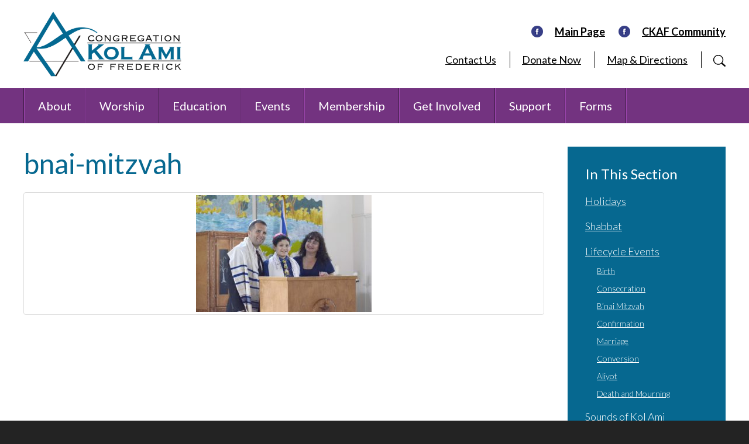

--- FILE ---
content_type: text/html; charset=UTF-8
request_url: https://www.kolamifrederick.org/worship/lifecycle-events/bnai-mitzvah/bnai-mitzvah-2/
body_size: 14328
content:
<!DOCTYPE html>
<!--[if IEMobile 7 ]> <html dir="ltr" lang="en" prefix="og: https://ogp.me/ns#"class="no-js iem7"> <![endif]-->
<!--[if lt IE 7 ]> <html dir="ltr" lang="en" prefix="og: https://ogp.me/ns#" class="no-js ie6"> <![endif]-->
<!--[if IE 7 ]>    <html dir="ltr" lang="en" prefix="og: https://ogp.me/ns#" class="no-js ie7"> <![endif]-->
<!--[if IE 8 ]>    <html dir="ltr" lang="en" prefix="og: https://ogp.me/ns#" class="no-js ie8"> <![endif]-->
<!--[if (gte IE 9)|(gt IEMobile 7)|!(IEMobile)|!(IE)]><!--><html dir="ltr" lang="en" prefix="og: https://ogp.me/ns#" class="no-js"><!--<![endif]-->

<head>

    <meta charset="utf-8">
    <title>bnai-mitzvah | Congregation Kol AmiCongregation Kol Ami</title>
    <meta name="viewport" content="width=device-width, initial-scale=1.0">
    <meta name="description" content="">
    <meta name="author" content="">

	<!-- Open graph tags -->
        <meta property="og:title" content="bnai-mitzvah" />
	<meta property="og:description" content="" />
    <meta property="og:url" content="https://www.kolamifrederick.org/worship/lifecycle-events/bnai-mitzvah/bnai-mitzvah-2/" />
    <meta property="og:image:url" content="" />
    <meta property="og:image:type" content="image/jpeg" />
	<meta property="og:image:width" content="1500" />
	<meta property="og:image:height" content="788" />
    
	<!-- CSS -->
    <link type="text/css" href="https://www.kolamifrederick.org/wp-content/themes/kolamifrederick/css/bootstrap.min.css" rel="stylesheet">
    <link type="text/css" href="https://www.kolamifrederick.org/wp-content/themes/kolamifrederick/style.css" rel="stylesheet" media="screen">
    <link type="text/css" href="https://www.kolamifrederick.org/wp-content/themes/kolamifrederick/navigation.css" rel="stylesheet" media="screen">

    <!-- HTML5 shim, for IE6-8 support of HTML5 elements -->
    <!--[if lt IE 9]><script src="http://html5shim.googlecode.com/svn/trunk/html5.js"></script><![endif]-->

    <!-- Favicon and touch icons -->
    <link rel="apple-touch-icon-precomposed" sizes="144x144" href="https://www.kolamifrederick.org/wp-content/themes/kolamifrederick/icons/apple-touch-icon-144-precomposed.png">
    <link rel="apple-touch-icon-precomposed" sizes="114x114" href="https://www.kolamifrederick.org/wp-content/themes/kolamifrederick/icons/apple-touch-icon-114-precomposed.png">
	<link rel="apple-touch-icon-precomposed" sizes="72x72" href="https://www.kolamifrederick.org/wp-content/themes/kolamifrederick/icons/apple-touch-icon-72-precomposed.png">
	<link rel="apple-touch-icon-precomposed" href="https://www.kolamifrederick.org/wp-content/themes/kolamifrederick/icons/apple-touch-icon-57-precomposed.png">
	<link rel="shortcut icon" href="https://www.kolamifrederick.org/wp-content/themes/kolamifrederick/icons/favicon.png">
    
    <!-- Google Fonts -->
    <link href="https://fonts.googleapis.com/css?family=Lato:300,300i,400,400i,700,700i,900,900i|Merriweather:300,300i,400,400i,700,700i,900,900i" rel="stylesheet">
    
	<!-- Global site tag (gtag.js) - Google Analytics -->
	<script async src="https://www.googletagmanager.com/gtag/js?id=UA-144917141-1"></script>
	<script>
	  window.dataLayer = window.dataLayer || [];
	  function gtag(){dataLayer.push(arguments);}
	  gtag('js', new Date());

	  gtag('config', 'UA-144917141-1');
	</script>
    
    <!-- Feeds -->
    <link rel="pingback" href="https://www.kolamifrederick.org/xmlrpc.php" />
    <link rel="alternate" type="application/rss+xml" title="Congregation Kol Ami" href="https://www.kolamifrederick.org/feed/" />
    <link rel="alternate" type="application/atom+xml" title="Congregation Kol Ami" href="https://www.kolamifrederick.org/feed/atom/" />

	<!-- Wordpress head functions -->    
        
		<!-- All in One SEO 4.9.3 - aioseo.com -->
	<meta name="robots" content="max-image-preview:large" />
	<link rel="canonical" href="https://www.kolamifrederick.org/worship/lifecycle-events/bnai-mitzvah/bnai-mitzvah-2/" />
	<meta name="generator" content="All in One SEO (AIOSEO) 4.9.3" />
		<meta property="og:locale" content="en_US" />
		<meta property="og:site_name" content="Congregation Kol Ami | Jewish Reform Congregation in Frederick, MD" />
		<meta property="og:type" content="article" />
		<meta property="og:title" content="bnai-mitzvah | Congregation Kol Ami" />
		<meta property="og:url" content="https://www.kolamifrederick.org/worship/lifecycle-events/bnai-mitzvah/bnai-mitzvah-2/" />
		<meta property="article:published_time" content="2019-07-17T11:58:21+00:00" />
		<meta property="article:modified_time" content="2019-07-17T12:31:58+00:00" />
		<meta name="twitter:card" content="summary" />
		<meta name="twitter:title" content="bnai-mitzvah | Congregation Kol Ami" />
		<script type="application/ld+json" class="aioseo-schema">
			{"@context":"https:\/\/schema.org","@graph":[{"@type":"BreadcrumbList","@id":"https:\/\/www.kolamifrederick.org\/worship\/lifecycle-events\/bnai-mitzvah\/bnai-mitzvah-2\/#breadcrumblist","itemListElement":[{"@type":"ListItem","@id":"https:\/\/www.kolamifrederick.org#listItem","position":1,"name":"Home","item":"https:\/\/www.kolamifrederick.org","nextItem":{"@type":"ListItem","@id":"https:\/\/www.kolamifrederick.org\/worship\/lifecycle-events\/bnai-mitzvah\/bnai-mitzvah-2\/#listItem","name":"bnai-mitzvah"}},{"@type":"ListItem","@id":"https:\/\/www.kolamifrederick.org\/worship\/lifecycle-events\/bnai-mitzvah\/bnai-mitzvah-2\/#listItem","position":2,"name":"bnai-mitzvah","previousItem":{"@type":"ListItem","@id":"https:\/\/www.kolamifrederick.org#listItem","name":"Home"}}]},{"@type":"ItemPage","@id":"https:\/\/www.kolamifrederick.org\/worship\/lifecycle-events\/bnai-mitzvah\/bnai-mitzvah-2\/#itempage","url":"https:\/\/www.kolamifrederick.org\/worship\/lifecycle-events\/bnai-mitzvah\/bnai-mitzvah-2\/","name":"bnai-mitzvah | Congregation Kol Ami","inLanguage":"en","isPartOf":{"@id":"https:\/\/www.kolamifrederick.org\/#website"},"breadcrumb":{"@id":"https:\/\/www.kolamifrederick.org\/worship\/lifecycle-events\/bnai-mitzvah\/bnai-mitzvah-2\/#breadcrumblist"},"author":{"@id":"https:\/\/www.kolamifrederick.org\/author\/admin\/#author"},"creator":{"@id":"https:\/\/www.kolamifrederick.org\/author\/admin\/#author"},"datePublished":"2019-07-17T11:58:21+00:00","dateModified":"2019-07-17T12:31:58+00:00"},{"@type":"Organization","@id":"https:\/\/www.kolamifrederick.org\/#organization","name":"Congregation Kol Ami","description":"Jewish Reform Congregation in Frederick, MD","url":"https:\/\/www.kolamifrederick.org\/"},{"@type":"Person","@id":"https:\/\/www.kolamifrederick.org\/author\/admin\/#author","url":"https:\/\/www.kolamifrederick.org\/author\/admin\/","name":"Hirsch Fishman","image":{"@type":"ImageObject","@id":"https:\/\/www.kolamifrederick.org\/worship\/lifecycle-events\/bnai-mitzvah\/bnai-mitzvah-2\/#authorImage","url":"https:\/\/secure.gravatar.com\/avatar\/951e73af9a0db7a607fd17ca4bd632b17385bfad894149d377fb036f7cd26d69?s=96&d=mm&r=g","width":96,"height":96,"caption":"Hirsch Fishman"}},{"@type":"WebSite","@id":"https:\/\/www.kolamifrederick.org\/#website","url":"https:\/\/www.kolamifrederick.org\/","name":"Congregation Kol Ami","description":"Jewish Reform Congregation in Frederick, MD","inLanguage":"en","publisher":{"@id":"https:\/\/www.kolamifrederick.org\/#organization"}}]}
		</script>
		<!-- All in One SEO -->

<link rel="alternate" title="oEmbed (JSON)" type="application/json+oembed" href="https://www.kolamifrederick.org/wp-json/oembed/1.0/embed?url=https%3A%2F%2Fwww.kolamifrederick.org%2Fworship%2Flifecycle-events%2Fbnai-mitzvah%2Fbnai-mitzvah-2%2F" />
<link rel="alternate" title="oEmbed (XML)" type="text/xml+oembed" href="https://www.kolamifrederick.org/wp-json/oembed/1.0/embed?url=https%3A%2F%2Fwww.kolamifrederick.org%2Fworship%2Flifecycle-events%2Fbnai-mitzvah%2Fbnai-mitzvah-2%2F&#038;format=xml" />
<style id='wp-img-auto-sizes-contain-inline-css' type='text/css'>
img:is([sizes=auto i],[sizes^="auto," i]){contain-intrinsic-size:3000px 1500px}
/*# sourceURL=wp-img-auto-sizes-contain-inline-css */
</style>
<style id='wp-emoji-styles-inline-css' type='text/css'>

	img.wp-smiley, img.emoji {
		display: inline !important;
		border: none !important;
		box-shadow: none !important;
		height: 1em !important;
		width: 1em !important;
		margin: 0 0.07em !important;
		vertical-align: -0.1em !important;
		background: none !important;
		padding: 0 !important;
	}
/*# sourceURL=wp-emoji-styles-inline-css */
</style>
<style id='wp-block-library-inline-css' type='text/css'>
:root{--wp-block-synced-color:#7a00df;--wp-block-synced-color--rgb:122,0,223;--wp-bound-block-color:var(--wp-block-synced-color);--wp-editor-canvas-background:#ddd;--wp-admin-theme-color:#007cba;--wp-admin-theme-color--rgb:0,124,186;--wp-admin-theme-color-darker-10:#006ba1;--wp-admin-theme-color-darker-10--rgb:0,107,160.5;--wp-admin-theme-color-darker-20:#005a87;--wp-admin-theme-color-darker-20--rgb:0,90,135;--wp-admin-border-width-focus:2px}@media (min-resolution:192dpi){:root{--wp-admin-border-width-focus:1.5px}}.wp-element-button{cursor:pointer}:root .has-very-light-gray-background-color{background-color:#eee}:root .has-very-dark-gray-background-color{background-color:#313131}:root .has-very-light-gray-color{color:#eee}:root .has-very-dark-gray-color{color:#313131}:root .has-vivid-green-cyan-to-vivid-cyan-blue-gradient-background{background:linear-gradient(135deg,#00d084,#0693e3)}:root .has-purple-crush-gradient-background{background:linear-gradient(135deg,#34e2e4,#4721fb 50%,#ab1dfe)}:root .has-hazy-dawn-gradient-background{background:linear-gradient(135deg,#faaca8,#dad0ec)}:root .has-subdued-olive-gradient-background{background:linear-gradient(135deg,#fafae1,#67a671)}:root .has-atomic-cream-gradient-background{background:linear-gradient(135deg,#fdd79a,#004a59)}:root .has-nightshade-gradient-background{background:linear-gradient(135deg,#330968,#31cdcf)}:root .has-midnight-gradient-background{background:linear-gradient(135deg,#020381,#2874fc)}:root{--wp--preset--font-size--normal:16px;--wp--preset--font-size--huge:42px}.has-regular-font-size{font-size:1em}.has-larger-font-size{font-size:2.625em}.has-normal-font-size{font-size:var(--wp--preset--font-size--normal)}.has-huge-font-size{font-size:var(--wp--preset--font-size--huge)}.has-text-align-center{text-align:center}.has-text-align-left{text-align:left}.has-text-align-right{text-align:right}.has-fit-text{white-space:nowrap!important}#end-resizable-editor-section{display:none}.aligncenter{clear:both}.items-justified-left{justify-content:flex-start}.items-justified-center{justify-content:center}.items-justified-right{justify-content:flex-end}.items-justified-space-between{justify-content:space-between}.screen-reader-text{border:0;clip-path:inset(50%);height:1px;margin:-1px;overflow:hidden;padding:0;position:absolute;width:1px;word-wrap:normal!important}.screen-reader-text:focus{background-color:#ddd;clip-path:none;color:#444;display:block;font-size:1em;height:auto;left:5px;line-height:normal;padding:15px 23px 14px;text-decoration:none;top:5px;width:auto;z-index:100000}html :where(.has-border-color){border-style:solid}html :where([style*=border-top-color]){border-top-style:solid}html :where([style*=border-right-color]){border-right-style:solid}html :where([style*=border-bottom-color]){border-bottom-style:solid}html :where([style*=border-left-color]){border-left-style:solid}html :where([style*=border-width]){border-style:solid}html :where([style*=border-top-width]){border-top-style:solid}html :where([style*=border-right-width]){border-right-style:solid}html :where([style*=border-bottom-width]){border-bottom-style:solid}html :where([style*=border-left-width]){border-left-style:solid}html :where(img[class*=wp-image-]){height:auto;max-width:100%}:where(figure){margin:0 0 1em}html :where(.is-position-sticky){--wp-admin--admin-bar--position-offset:var(--wp-admin--admin-bar--height,0px)}@media screen and (max-width:600px){html :where(.is-position-sticky){--wp-admin--admin-bar--position-offset:0px}}

/*# sourceURL=wp-block-library-inline-css */
</style><style id='global-styles-inline-css' type='text/css'>
:root{--wp--preset--aspect-ratio--square: 1;--wp--preset--aspect-ratio--4-3: 4/3;--wp--preset--aspect-ratio--3-4: 3/4;--wp--preset--aspect-ratio--3-2: 3/2;--wp--preset--aspect-ratio--2-3: 2/3;--wp--preset--aspect-ratio--16-9: 16/9;--wp--preset--aspect-ratio--9-16: 9/16;--wp--preset--color--black: #000000;--wp--preset--color--cyan-bluish-gray: #abb8c3;--wp--preset--color--white: #ffffff;--wp--preset--color--pale-pink: #f78da7;--wp--preset--color--vivid-red: #cf2e2e;--wp--preset--color--luminous-vivid-orange: #ff6900;--wp--preset--color--luminous-vivid-amber: #fcb900;--wp--preset--color--light-green-cyan: #7bdcb5;--wp--preset--color--vivid-green-cyan: #00d084;--wp--preset--color--pale-cyan-blue: #8ed1fc;--wp--preset--color--vivid-cyan-blue: #0693e3;--wp--preset--color--vivid-purple: #9b51e0;--wp--preset--gradient--vivid-cyan-blue-to-vivid-purple: linear-gradient(135deg,rgb(6,147,227) 0%,rgb(155,81,224) 100%);--wp--preset--gradient--light-green-cyan-to-vivid-green-cyan: linear-gradient(135deg,rgb(122,220,180) 0%,rgb(0,208,130) 100%);--wp--preset--gradient--luminous-vivid-amber-to-luminous-vivid-orange: linear-gradient(135deg,rgb(252,185,0) 0%,rgb(255,105,0) 100%);--wp--preset--gradient--luminous-vivid-orange-to-vivid-red: linear-gradient(135deg,rgb(255,105,0) 0%,rgb(207,46,46) 100%);--wp--preset--gradient--very-light-gray-to-cyan-bluish-gray: linear-gradient(135deg,rgb(238,238,238) 0%,rgb(169,184,195) 100%);--wp--preset--gradient--cool-to-warm-spectrum: linear-gradient(135deg,rgb(74,234,220) 0%,rgb(151,120,209) 20%,rgb(207,42,186) 40%,rgb(238,44,130) 60%,rgb(251,105,98) 80%,rgb(254,248,76) 100%);--wp--preset--gradient--blush-light-purple: linear-gradient(135deg,rgb(255,206,236) 0%,rgb(152,150,240) 100%);--wp--preset--gradient--blush-bordeaux: linear-gradient(135deg,rgb(254,205,165) 0%,rgb(254,45,45) 50%,rgb(107,0,62) 100%);--wp--preset--gradient--luminous-dusk: linear-gradient(135deg,rgb(255,203,112) 0%,rgb(199,81,192) 50%,rgb(65,88,208) 100%);--wp--preset--gradient--pale-ocean: linear-gradient(135deg,rgb(255,245,203) 0%,rgb(182,227,212) 50%,rgb(51,167,181) 100%);--wp--preset--gradient--electric-grass: linear-gradient(135deg,rgb(202,248,128) 0%,rgb(113,206,126) 100%);--wp--preset--gradient--midnight: linear-gradient(135deg,rgb(2,3,129) 0%,rgb(40,116,252) 100%);--wp--preset--font-size--small: 13px;--wp--preset--font-size--medium: 20px;--wp--preset--font-size--large: 36px;--wp--preset--font-size--x-large: 42px;--wp--preset--spacing--20: 0.44rem;--wp--preset--spacing--30: 0.67rem;--wp--preset--spacing--40: 1rem;--wp--preset--spacing--50: 1.5rem;--wp--preset--spacing--60: 2.25rem;--wp--preset--spacing--70: 3.38rem;--wp--preset--spacing--80: 5.06rem;--wp--preset--shadow--natural: 6px 6px 9px rgba(0, 0, 0, 0.2);--wp--preset--shadow--deep: 12px 12px 50px rgba(0, 0, 0, 0.4);--wp--preset--shadow--sharp: 6px 6px 0px rgba(0, 0, 0, 0.2);--wp--preset--shadow--outlined: 6px 6px 0px -3px rgb(255, 255, 255), 6px 6px rgb(0, 0, 0);--wp--preset--shadow--crisp: 6px 6px 0px rgb(0, 0, 0);}:where(.is-layout-flex){gap: 0.5em;}:where(.is-layout-grid){gap: 0.5em;}body .is-layout-flex{display: flex;}.is-layout-flex{flex-wrap: wrap;align-items: center;}.is-layout-flex > :is(*, div){margin: 0;}body .is-layout-grid{display: grid;}.is-layout-grid > :is(*, div){margin: 0;}:where(.wp-block-columns.is-layout-flex){gap: 2em;}:where(.wp-block-columns.is-layout-grid){gap: 2em;}:where(.wp-block-post-template.is-layout-flex){gap: 1.25em;}:where(.wp-block-post-template.is-layout-grid){gap: 1.25em;}.has-black-color{color: var(--wp--preset--color--black) !important;}.has-cyan-bluish-gray-color{color: var(--wp--preset--color--cyan-bluish-gray) !important;}.has-white-color{color: var(--wp--preset--color--white) !important;}.has-pale-pink-color{color: var(--wp--preset--color--pale-pink) !important;}.has-vivid-red-color{color: var(--wp--preset--color--vivid-red) !important;}.has-luminous-vivid-orange-color{color: var(--wp--preset--color--luminous-vivid-orange) !important;}.has-luminous-vivid-amber-color{color: var(--wp--preset--color--luminous-vivid-amber) !important;}.has-light-green-cyan-color{color: var(--wp--preset--color--light-green-cyan) !important;}.has-vivid-green-cyan-color{color: var(--wp--preset--color--vivid-green-cyan) !important;}.has-pale-cyan-blue-color{color: var(--wp--preset--color--pale-cyan-blue) !important;}.has-vivid-cyan-blue-color{color: var(--wp--preset--color--vivid-cyan-blue) !important;}.has-vivid-purple-color{color: var(--wp--preset--color--vivid-purple) !important;}.has-black-background-color{background-color: var(--wp--preset--color--black) !important;}.has-cyan-bluish-gray-background-color{background-color: var(--wp--preset--color--cyan-bluish-gray) !important;}.has-white-background-color{background-color: var(--wp--preset--color--white) !important;}.has-pale-pink-background-color{background-color: var(--wp--preset--color--pale-pink) !important;}.has-vivid-red-background-color{background-color: var(--wp--preset--color--vivid-red) !important;}.has-luminous-vivid-orange-background-color{background-color: var(--wp--preset--color--luminous-vivid-orange) !important;}.has-luminous-vivid-amber-background-color{background-color: var(--wp--preset--color--luminous-vivid-amber) !important;}.has-light-green-cyan-background-color{background-color: var(--wp--preset--color--light-green-cyan) !important;}.has-vivid-green-cyan-background-color{background-color: var(--wp--preset--color--vivid-green-cyan) !important;}.has-pale-cyan-blue-background-color{background-color: var(--wp--preset--color--pale-cyan-blue) !important;}.has-vivid-cyan-blue-background-color{background-color: var(--wp--preset--color--vivid-cyan-blue) !important;}.has-vivid-purple-background-color{background-color: var(--wp--preset--color--vivid-purple) !important;}.has-black-border-color{border-color: var(--wp--preset--color--black) !important;}.has-cyan-bluish-gray-border-color{border-color: var(--wp--preset--color--cyan-bluish-gray) !important;}.has-white-border-color{border-color: var(--wp--preset--color--white) !important;}.has-pale-pink-border-color{border-color: var(--wp--preset--color--pale-pink) !important;}.has-vivid-red-border-color{border-color: var(--wp--preset--color--vivid-red) !important;}.has-luminous-vivid-orange-border-color{border-color: var(--wp--preset--color--luminous-vivid-orange) !important;}.has-luminous-vivid-amber-border-color{border-color: var(--wp--preset--color--luminous-vivid-amber) !important;}.has-light-green-cyan-border-color{border-color: var(--wp--preset--color--light-green-cyan) !important;}.has-vivid-green-cyan-border-color{border-color: var(--wp--preset--color--vivid-green-cyan) !important;}.has-pale-cyan-blue-border-color{border-color: var(--wp--preset--color--pale-cyan-blue) !important;}.has-vivid-cyan-blue-border-color{border-color: var(--wp--preset--color--vivid-cyan-blue) !important;}.has-vivid-purple-border-color{border-color: var(--wp--preset--color--vivid-purple) !important;}.has-vivid-cyan-blue-to-vivid-purple-gradient-background{background: var(--wp--preset--gradient--vivid-cyan-blue-to-vivid-purple) !important;}.has-light-green-cyan-to-vivid-green-cyan-gradient-background{background: var(--wp--preset--gradient--light-green-cyan-to-vivid-green-cyan) !important;}.has-luminous-vivid-amber-to-luminous-vivid-orange-gradient-background{background: var(--wp--preset--gradient--luminous-vivid-amber-to-luminous-vivid-orange) !important;}.has-luminous-vivid-orange-to-vivid-red-gradient-background{background: var(--wp--preset--gradient--luminous-vivid-orange-to-vivid-red) !important;}.has-very-light-gray-to-cyan-bluish-gray-gradient-background{background: var(--wp--preset--gradient--very-light-gray-to-cyan-bluish-gray) !important;}.has-cool-to-warm-spectrum-gradient-background{background: var(--wp--preset--gradient--cool-to-warm-spectrum) !important;}.has-blush-light-purple-gradient-background{background: var(--wp--preset--gradient--blush-light-purple) !important;}.has-blush-bordeaux-gradient-background{background: var(--wp--preset--gradient--blush-bordeaux) !important;}.has-luminous-dusk-gradient-background{background: var(--wp--preset--gradient--luminous-dusk) !important;}.has-pale-ocean-gradient-background{background: var(--wp--preset--gradient--pale-ocean) !important;}.has-electric-grass-gradient-background{background: var(--wp--preset--gradient--electric-grass) !important;}.has-midnight-gradient-background{background: var(--wp--preset--gradient--midnight) !important;}.has-small-font-size{font-size: var(--wp--preset--font-size--small) !important;}.has-medium-font-size{font-size: var(--wp--preset--font-size--medium) !important;}.has-large-font-size{font-size: var(--wp--preset--font-size--large) !important;}.has-x-large-font-size{font-size: var(--wp--preset--font-size--x-large) !important;}
/*# sourceURL=global-styles-inline-css */
</style>

<style id='classic-theme-styles-inline-css' type='text/css'>
/*! This file is auto-generated */
.wp-block-button__link{color:#fff;background-color:#32373c;border-radius:9999px;box-shadow:none;text-decoration:none;padding:calc(.667em + 2px) calc(1.333em + 2px);font-size:1.125em}.wp-block-file__button{background:#32373c;color:#fff;text-decoration:none}
/*# sourceURL=/wp-includes/css/classic-themes.min.css */
</style>
<link rel='stylesheet' id='events-manager-css' href='https://www.kolamifrederick.org/wp-content/plugins/events-manager/includes/css/events-manager.min.css?ver=7.2.3.1' type='text/css' media='all' />
<style id='events-manager-inline-css' type='text/css'>
body .em { --font-family : inherit; --font-weight : inherit; --font-size : 1em; --line-height : inherit; }
/*# sourceURL=events-manager-inline-css */
</style>
<link rel='stylesheet' id='eeb-css-frontend-css' href='https://www.kolamifrederick.org/wp-content/plugins/email-encoder-bundle/assets/css/style.css?ver=54d4eedc552c499c4a8d6b89c23d3df1' type='text/css' media='all' />
<link rel='stylesheet' id='fancybox-css' href='https://www.kolamifrederick.org/wp-content/plugins/easy-fancybox/fancybox/1.5.4/jquery.fancybox.min.css?ver=6.9' type='text/css' media='screen' />
<link rel='stylesheet' id='__EPYT__style-css' href='https://www.kolamifrederick.org/wp-content/plugins/youtube-embed-plus/styles/ytprefs.min.css?ver=14.2.4' type='text/css' media='all' />
<style id='__EPYT__style-inline-css' type='text/css'>

                .epyt-gallery-thumb {
                        width: 33.333%;
                }
                
/*# sourceURL=__EPYT__style-inline-css */
</style>
<link rel='stylesheet' id='video-conferencing-with-zoom-api-css' href='https://www.kolamifrederick.org/wp-content/plugins/video-conferencing-with-zoom-api/assets/public/css/style.min.css?ver=4.6.5' type='text/css' media='all' />
<script type="text/javascript" src="https://www.kolamifrederick.org/wp-includes/js/jquery/jquery.min.js?ver=3.7.1" id="jquery-core-js"></script>
<script type="text/javascript" src="https://www.kolamifrederick.org/wp-includes/js/jquery/jquery-migrate.min.js?ver=3.4.1" id="jquery-migrate-js"></script>
<script type="text/javascript" src="https://www.kolamifrederick.org/wp-includes/js/jquery/ui/core.min.js?ver=1.13.3" id="jquery-ui-core-js"></script>
<script type="text/javascript" src="https://www.kolamifrederick.org/wp-includes/js/jquery/ui/mouse.min.js?ver=1.13.3" id="jquery-ui-mouse-js"></script>
<script type="text/javascript" src="https://www.kolamifrederick.org/wp-includes/js/jquery/ui/sortable.min.js?ver=1.13.3" id="jquery-ui-sortable-js"></script>
<script type="text/javascript" src="https://www.kolamifrederick.org/wp-includes/js/jquery/ui/datepicker.min.js?ver=1.13.3" id="jquery-ui-datepicker-js"></script>
<script type="text/javascript" id="jquery-ui-datepicker-js-after">
/* <![CDATA[ */
jQuery(function(jQuery){jQuery.datepicker.setDefaults({"closeText":"Close","currentText":"Today","monthNames":["January","February","March","April","May","June","July","August","September","October","November","December"],"monthNamesShort":["Jan","Feb","Mar","Apr","May","Jun","Jul","Aug","Sep","Oct","Nov","Dec"],"nextText":"Next","prevText":"Previous","dayNames":["Sunday","Monday","Tuesday","Wednesday","Thursday","Friday","Saturday"],"dayNamesShort":["Sun","Mon","Tue","Wed","Thu","Fri","Sat"],"dayNamesMin":["S","M","T","W","T","F","S"],"dateFormat":"MM d, yy","firstDay":0,"isRTL":false});});
//# sourceURL=jquery-ui-datepicker-js-after
/* ]]> */
</script>
<script type="text/javascript" src="https://www.kolamifrederick.org/wp-includes/js/jquery/ui/resizable.min.js?ver=1.13.3" id="jquery-ui-resizable-js"></script>
<script type="text/javascript" src="https://www.kolamifrederick.org/wp-includes/js/jquery/ui/draggable.min.js?ver=1.13.3" id="jquery-ui-draggable-js"></script>
<script type="text/javascript" src="https://www.kolamifrederick.org/wp-includes/js/jquery/ui/controlgroup.min.js?ver=1.13.3" id="jquery-ui-controlgroup-js"></script>
<script type="text/javascript" src="https://www.kolamifrederick.org/wp-includes/js/jquery/ui/checkboxradio.min.js?ver=1.13.3" id="jquery-ui-checkboxradio-js"></script>
<script type="text/javascript" src="https://www.kolamifrederick.org/wp-includes/js/jquery/ui/button.min.js?ver=1.13.3" id="jquery-ui-button-js"></script>
<script type="text/javascript" src="https://www.kolamifrederick.org/wp-includes/js/jquery/ui/dialog.min.js?ver=1.13.3" id="jquery-ui-dialog-js"></script>
<script type="text/javascript" id="events-manager-js-extra">
/* <![CDATA[ */
var EM = {"ajaxurl":"https://www.kolamifrederick.org/wp-admin/admin-ajax.php","locationajaxurl":"https://www.kolamifrederick.org/wp-admin/admin-ajax.php?action=locations_search","firstDay":"0","locale":"en","dateFormat":"yy-mm-dd","ui_css":"https://www.kolamifrederick.org/wp-content/plugins/events-manager/includes/css/jquery-ui/build.min.css","show24hours":"0","is_ssl":"1","autocomplete_limit":"10","calendar":{"breakpoints":{"small":560,"medium":908,"large":false},"month_format":"F Y"},"phone":"","datepicker":{"format":"m/d/Y"},"search":{"breakpoints":{"small":650,"medium":850,"full":false}},"url":"https://www.kolamifrederick.org/wp-content/plugins/events-manager","assets":{"input.em-uploader":{"js":{"em-uploader":{"url":"https://www.kolamifrederick.org/wp-content/plugins/events-manager/includes/js/em-uploader.js?v=7.2.3.1","event":"em_uploader_ready"}}},".em-event-editor":{"js":{"event-editor":{"url":"https://www.kolamifrederick.org/wp-content/plugins/events-manager/includes/js/events-manager-event-editor.js?v=7.2.3.1","event":"em_event_editor_ready"}},"css":{"event-editor":"https://www.kolamifrederick.org/wp-content/plugins/events-manager/includes/css/events-manager-event-editor.min.css?v=7.2.3.1"}},".em-recurrence-sets, .em-timezone":{"js":{"luxon":{"url":"luxon/luxon.js?v=7.2.3.1","event":"em_luxon_ready"}}},".em-booking-form, #em-booking-form, .em-booking-recurring, .em-event-booking-form":{"js":{"em-bookings":{"url":"https://www.kolamifrederick.org/wp-content/plugins/events-manager/includes/js/bookingsform.js?v=7.2.3.1","event":"em_booking_form_js_loaded"}}},"#em-opt-archetypes":{"js":{"archetypes":"https://www.kolamifrederick.org/wp-content/plugins/events-manager/includes/js/admin-archetype-editor.js?v=7.2.3.1","archetypes_ms":"https://www.kolamifrederick.org/wp-content/plugins/events-manager/includes/js/admin-archetypes.js?v=7.2.3.1","qs":"qs/qs.js?v=7.2.3.1"}}},"cached":"","txt_search":"Search","txt_searching":"Searching...","txt_loading":"Loading...","event_detach_warning":"Are you sure you want to detach this event? By doing so, this event will be independent of the recurring set of events.","delete_recurrence_warning":"Are you sure you want to delete all recurrences of this event? All events will be moved to trash."};
//# sourceURL=events-manager-js-extra
/* ]]> */
</script>
<script type="text/javascript" src="https://www.kolamifrederick.org/wp-content/plugins/events-manager/includes/js/events-manager.js?ver=7.2.3.1" id="events-manager-js"></script>
<script type="text/javascript" src="https://www.kolamifrederick.org/wp-content/plugins/email-encoder-bundle/assets/js/custom.js?ver=2c542c9989f589cd5318f5cef6a9ecd7" id="eeb-js-frontend-js"></script>
<script type="text/javascript" id="__ytprefs__-js-extra">
/* <![CDATA[ */
var _EPYT_ = {"ajaxurl":"https://www.kolamifrederick.org/wp-admin/admin-ajax.php","security":"119902be47","gallery_scrolloffset":"20","eppathtoscripts":"https://www.kolamifrederick.org/wp-content/plugins/youtube-embed-plus/scripts/","eppath":"https://www.kolamifrederick.org/wp-content/plugins/youtube-embed-plus/","epresponsiveselector":"[\"iframe.__youtube_prefs__\"]","epdovol":"1","version":"14.2.4","evselector":"iframe.__youtube_prefs__[src], iframe[src*=\"youtube.com/embed/\"], iframe[src*=\"youtube-nocookie.com/embed/\"]","ajax_compat":"","maxres_facade":"eager","ytapi_load":"light","pause_others":"","stopMobileBuffer":"1","facade_mode":"","not_live_on_channel":""};
//# sourceURL=__ytprefs__-js-extra
/* ]]> */
</script>
<script type="text/javascript" src="https://www.kolamifrederick.org/wp-content/plugins/youtube-embed-plus/scripts/ytprefs.min.js?ver=14.2.4" id="__ytprefs__-js"></script>
<link rel="https://api.w.org/" href="https://www.kolamifrederick.org/wp-json/" /><link rel="alternate" title="JSON" type="application/json" href="https://www.kolamifrederick.org/wp-json/wp/v2/media/745" /><link rel="EditURI" type="application/rsd+xml" title="RSD" href="https://www.kolamifrederick.org/xmlrpc.php?rsd" />
<link rel='shortlink' href='https://www.kolamifrederick.org/?p=745' />
<meta name="generator" content="Powered by Slider Revolution 6.6.20 - responsive, Mobile-Friendly Slider Plugin for WordPress with comfortable drag and drop interface." />
<script>function setREVStartSize(e){
			//window.requestAnimationFrame(function() {
				window.RSIW = window.RSIW===undefined ? window.innerWidth : window.RSIW;
				window.RSIH = window.RSIH===undefined ? window.innerHeight : window.RSIH;
				try {
					var pw = document.getElementById(e.c).parentNode.offsetWidth,
						newh;
					pw = pw===0 || isNaN(pw) || (e.l=="fullwidth" || e.layout=="fullwidth") ? window.RSIW : pw;
					e.tabw = e.tabw===undefined ? 0 : parseInt(e.tabw);
					e.thumbw = e.thumbw===undefined ? 0 : parseInt(e.thumbw);
					e.tabh = e.tabh===undefined ? 0 : parseInt(e.tabh);
					e.thumbh = e.thumbh===undefined ? 0 : parseInt(e.thumbh);
					e.tabhide = e.tabhide===undefined ? 0 : parseInt(e.tabhide);
					e.thumbhide = e.thumbhide===undefined ? 0 : parseInt(e.thumbhide);
					e.mh = e.mh===undefined || e.mh=="" || e.mh==="auto" ? 0 : parseInt(e.mh,0);
					if(e.layout==="fullscreen" || e.l==="fullscreen")
						newh = Math.max(e.mh,window.RSIH);
					else{
						e.gw = Array.isArray(e.gw) ? e.gw : [e.gw];
						for (var i in e.rl) if (e.gw[i]===undefined || e.gw[i]===0) e.gw[i] = e.gw[i-1];
						e.gh = e.el===undefined || e.el==="" || (Array.isArray(e.el) && e.el.length==0)? e.gh : e.el;
						e.gh = Array.isArray(e.gh) ? e.gh : [e.gh];
						for (var i in e.rl) if (e.gh[i]===undefined || e.gh[i]===0) e.gh[i] = e.gh[i-1];
											
						var nl = new Array(e.rl.length),
							ix = 0,
							sl;
						e.tabw = e.tabhide>=pw ? 0 : e.tabw;
						e.thumbw = e.thumbhide>=pw ? 0 : e.thumbw;
						e.tabh = e.tabhide>=pw ? 0 : e.tabh;
						e.thumbh = e.thumbhide>=pw ? 0 : e.thumbh;
						for (var i in e.rl) nl[i] = e.rl[i]<window.RSIW ? 0 : e.rl[i];
						sl = nl[0];
						for (var i in nl) if (sl>nl[i] && nl[i]>0) { sl = nl[i]; ix=i;}
						var m = pw>(e.gw[ix]+e.tabw+e.thumbw) ? 1 : (pw-(e.tabw+e.thumbw)) / (e.gw[ix]);
						newh =  (e.gh[ix] * m) + (e.tabh + e.thumbh);
					}
					var el = document.getElementById(e.c);
					if (el!==null && el) el.style.height = newh+"px";
					el = document.getElementById(e.c+"_wrapper");
					if (el!==null && el) {
						el.style.height = newh+"px";
						el.style.display = "block";
					}
				} catch(e){
					console.log("Failure at Presize of Slider:" + e)
				}
			//});
		  };</script>

<link rel='stylesheet' id='rs-plugin-settings-css' href='https://www.kolamifrederick.org/wp-content/plugins/revslider/public/assets/css/rs6.css?ver=6.6.20' type='text/css' media='all' />
<style id='rs-plugin-settings-inline-css' type='text/css'>
#rs-demo-id {}
/*# sourceURL=rs-plugin-settings-inline-css */
</style>
</head>

<body>

	<!-- Header -->
    <header class="wrap header">
    	<div class="container">
        	<div class="row">
				<div class="col-lg-3 col-lg-offset-0 col-md-3 col-md-offset-0 col-sm-6 col-sm-offset-3 col-xs-10 col-xs-offset-1">
					<a href="https://www.kolamifrederick.org" title="Return to the homepage"><img class="img-responsive" alt="Congregation Kol Ami" src="https://www.kolamifrederick.org/wp-content/themes/kolamifrederick/images/logo.png" /></a>
				</div>
				<div class="col-lg-9 col-md-9 col-sm-12 col-xs-12 right">
					<div class="row no-padding-bottom header-right-top">
						<div class="col-lg-12 col-md-12 col-sm-12 col-xs-12">
							<ul>
								<li class="facebook"><a href="https://www.facebook.com/groups/109998055765217">Main Page</a></li>
								<li class="facebook"><a href="https://www.facebook.com/groups/303073483864252/" target="_blank">CKAF Community</a></li>
							</ul>							
						</div>
					</div>
					<div class="row no-padding-bottom">
						<div class="col-lg-12 col-md-12 col-sm-12 col-xs-12">
							<ul>
							<li id="menu-item-111" class="menu-item menu-item-type-post_type menu-item-object-page menu-item-111"><a href="https://www.kolamifrederick.org/contact-us/">Contact Us</a></li>
<li id="menu-item-903" class="menu-item menu-item-type-custom menu-item-object-custom menu-item-903"><a target="_blank" href="https://shalomcloud.online/contribute_no_login?enc_name=S29sX0FtaV9GcmVkZXJpY2s">Donate Now</a></li>
<li id="menu-item-112" class="menu-item menu-item-type-post_type menu-item-object-page menu-item-112"><a href="https://www.kolamifrederick.org/contact-us/map-directions/">Map &#038; Directions</a></li>
														<li><a href="#" data-toggle="modal" data-target="#myModal"><img src="https://www.kolamifrederick.org/wp-content/themes/kolamifrederick/images/search-btn.png" alt="" /></a></li>
							</ul>

							<div class="modal fade center" id="myModal" tabindex="-1" role="dialog" aria-labelledby="myModalLabel">
							  <div class="modal-dialog" role="document">
								<div class="modal-content">
								  <div class="modal-body">
										<form role="search" method="get" class="search-form" action="https://www.kolamifrederick.org/">
										<input type="search" value="Search this website" onBlur="if(this.value=='') this.value='Search this website';" onFocus="if(this.value=='Search this website') this.value='';" name="s" />
										<button type="submit" class="search-submit">Go</button>
										</form>
									<button type="button" class="btn btn-default" data-dismiss="modal">Close</button>
								  </div>
								</div>
							  </div>
							</div>
						</div>
					</div>
				</div>
            </div>
        </div>
    </header>

    <!-- Main menu -->
	<nav class="wrap main-nav">
    	<div class="container">
        	<div class="row">
                <div class="col-lg-12 col-md-12 col-sm-12 col-xs-12 navbar navbar-default">
                    <div class="navbar-header">
                        <button type="button" class="navbar-toggle collapsed" data-toggle="collapse" data-target="#navbar-collapse-1" aria-expanded="false">
                            <span class="sr-only">Toggle navigation</span>
                            <span class="icon-bar"></span>
                            <span class="icon-bar"></span>
                            <span class="icon-bar"></span>
                        </button>
                        <a class="navbar-brand" href="#">Main Menu</a>
                    </div>
                    
                    <div id="navbar-collapse-1" class="collapse navbar-collapse"><ul id="main-menu" class="nav navbar-nav"><li id="menu-item-115" class="menu-item menu-item-type-post_type menu-item-object-page menu-item-has-children menu-item-115 dropdown"><a title="About" href="https://www.kolamifrederick.org/about/" data-toggle="dropdown" class="dropdown-toggle">About <span class="hidden-lg hidden-md visible-sm visible-xs caret"></span></a>
<ul role="menu" class=" dropdown-menu">
	<li id="menu-item-327" class="menu-item menu-item-type-post_type menu-item-object-page menu-item-327"><a title="Welcome to Kol Ami" href="https://www.kolamifrederick.org/about/welcome-to-kol-ami/">Welcome to Kol Ami</a></li>
	<li id="menu-item-116" class="menu-item menu-item-type-post_type menu-item-object-page menu-item-116"><a title="What is Reform Judaism?" href="https://www.kolamifrederick.org/about/what-is-reform-judaism/">What is Reform Judaism?</a></li>
	<li id="menu-item-117" class="menu-item menu-item-type-post_type menu-item-object-page menu-item-117"><a title="Mission and History" href="https://www.kolamifrederick.org/about/mission-and-history/">Mission and History</a></li>
	<li id="menu-item-118" class="menu-item menu-item-type-post_type menu-item-object-page menu-item-118"><a title="Clergy" href="https://www.kolamifrederick.org/about/clergy/">Clergy</a></li>
	<li id="menu-item-120" class="menu-item menu-item-type-post_type menu-item-object-page menu-item-120"><a title="Board of Trustees" href="https://www.kolamifrederick.org/about/board-of-trustees/">Board of Trustees</a></li>
	<li id="menu-item-192" class="menu-item menu-item-type-post_type menu-item-object-page menu-item-192"><a title="Newsletters – The Voice" href="https://www.kolamifrederick.org/about/newsletters-the-voice/">Newsletters – The Voice</a></li>
</ul>
</li>
<li id="menu-item-121" class="menu-item menu-item-type-post_type menu-item-object-page menu-item-has-children menu-item-121 dropdown"><a title="Worship" href="https://www.kolamifrederick.org/worship/" data-toggle="dropdown" class="dropdown-toggle">Worship <span class="hidden-lg hidden-md visible-sm visible-xs caret"></span></a>
<ul role="menu" class=" dropdown-menu">
	<li id="menu-item-122" class="menu-item menu-item-type-post_type menu-item-object-page menu-item-122"><a title="Holidays" href="https://www.kolamifrederick.org/worship/holidays/">Holidays</a></li>
	<li id="menu-item-123" class="menu-item menu-item-type-post_type menu-item-object-page menu-item-123"><a title="Shabbat" href="https://www.kolamifrederick.org/worship/shabbat/">Shabbat</a></li>
	<li id="menu-item-124" class="menu-item menu-item-type-post_type menu-item-object-page menu-item-124"><a title="Lifecycle Events" href="https://www.kolamifrederick.org/worship/lifecycle-events/">Lifecycle Events</a></li>
	<li id="menu-item-1106" class="menu-item menu-item-type-post_type menu-item-object-page menu-item-1106"><a title="Sounds of Kol Ami" href="https://www.kolamifrederick.org/worship/sounds-of-kol-ami/">Sounds of Kol Ami</a></li>
</ul>
</li>
<li id="menu-item-126" class="menu-item menu-item-type-post_type menu-item-object-page menu-item-has-children menu-item-126 dropdown"><a title="Education" href="https://www.kolamifrederick.org/education/" data-toggle="dropdown" class="dropdown-toggle">Education <span class="hidden-lg hidden-md visible-sm visible-xs caret"></span></a>
<ul role="menu" class=" dropdown-menu">
	<li id="menu-item-127" class="menu-item menu-item-type-post_type menu-item-object-page menu-item-127"><a title="Religious School" href="https://www.kolamifrederick.org/education/religious-school/">Religious School</a></li>
	<li id="menu-item-200" class="menu-item menu-item-type-post_type menu-item-object-page menu-item-200"><a title="Religious School Teachers" href="https://www.kolamifrederick.org/education/religious-school-teachers/">Religious School Teachers</a></li>
	<li id="menu-item-499" class="menu-item menu-item-type-post_type menu-item-object-page menu-item-499"><a title="Religious School Registration" href="https://www.kolamifrederick.org/education/religious-school-registration/">Religious School Registration</a></li>
	<li id="menu-item-194" class="menu-item menu-item-type-post_type menu-item-object-page menu-item-194"><a title="Beyond the B&#8217;nai Mitzvah" href="https://www.kolamifrederick.org/education/beyond-the-bnai-mitzah/">Beyond the B&#8217;nai Mitzvah</a></li>
	<li id="menu-item-129" class="menu-item menu-item-type-post_type menu-item-object-page menu-item-129"><a title="Adult Education" href="https://www.kolamifrederick.org/education/adult-education/">Adult Education</a></li>
	<li id="menu-item-805" class="menu-item menu-item-type-post_type menu-item-object-page menu-item-805"><a title="Hebrew Resources" href="https://www.kolamifrederick.org/education/hebrew-resources/">Hebrew Resources</a></li>
	<li id="menu-item-804" class="menu-item menu-item-type-post_type menu-item-object-page menu-item-804"><a title="Prayers and Blessings" href="https://www.kolamifrederick.org/education/prayers-and-blessings/">Prayers and Blessings</a></li>
</ul>
</li>
<li id="menu-item-130" class="menu-item menu-item-type-post_type menu-item-object-page menu-item-has-children menu-item-130 dropdown"><a title="Events" href="https://www.kolamifrederick.org/kaf-events/" data-toggle="dropdown" class="dropdown-toggle">Events <span class="hidden-lg hidden-md visible-sm visible-xs caret"></span></a>
<ul role="menu" class=" dropdown-menu">
	<li id="menu-item-269" class="menu-item menu-item-type-post_type menu-item-object-page menu-item-269"><a title="Upcoming Events" href="https://www.kolamifrederick.org/kaf-events/upcoming-events/">Upcoming Events</a></li>
	<li id="menu-item-270" class="menu-item menu-item-type-post_type menu-item-object-page menu-item-270"><a title="Full Calendar" href="https://www.kolamifrederick.org/kaf-events/full-calendar/">Full Calendar</a></li>
	<li id="menu-item-1252" class="menu-item menu-item-type-taxonomy menu-item-object-category menu-item-1252"><a title="Recent Events" href="https://www.kolamifrederick.org/recent-events/">Recent Events</a></li>
</ul>
</li>
<li id="menu-item-131" class="menu-item menu-item-type-post_type menu-item-object-page menu-item-has-children menu-item-131 dropdown"><a title="Membership" href="https://www.kolamifrederick.org/membership/" data-toggle="dropdown" class="dropdown-toggle">Membership <span class="hidden-lg hidden-md visible-sm visible-xs caret"></span></a>
<ul role="menu" class=" dropdown-menu">
	<li id="menu-item-303" class="menu-item menu-item-type-post_type menu-item-object-page menu-item-303"><a title="Benefits of Membership" href="https://www.kolamifrederick.org/membership/benefits-of-membership/">Benefits of Membership</a></li>
	<li id="menu-item-447" class="menu-item menu-item-type-post_type menu-item-object-page menu-item-447"><a title="New Member Mentor Program" href="https://www.kolamifrederick.org/membership/new-member-mentor-program/">New Member Mentor Program</a></li>
	<li id="menu-item-133" class="menu-item menu-item-type-post_type menu-item-object-page menu-item-133"><a title="Membership Application" href="https://www.kolamifrederick.org/membership/membership-application/">Membership Application</a></li>
	<li id="menu-item-1579" class="menu-item menu-item-type-post_type menu-item-object-page menu-item-1579"><a title="Membership Continuation Form" href="https://www.kolamifrederick.org/membership/membership-categories-and-fees/">Membership Continuation Form</a></li>
	<li id="menu-item-134" class="menu-item menu-item-type-post_type menu-item-object-page menu-item-134"><a title="Financial Assistance" href="https://www.kolamifrederick.org/membership/financial-assistance/">Financial Assistance</a></li>
	<li id="menu-item-230" class="menu-item menu-item-type-post_type menu-item-object-page menu-item-230"><a title="Member Policy" href="https://www.kolamifrederick.org/membership/member-policy/">Member Policy</a></li>
</ul>
</li>
<li id="menu-item-135" class="menu-item menu-item-type-post_type menu-item-object-page menu-item-has-children menu-item-135 dropdown"><a title="Get Involved" href="https://www.kolamifrederick.org/get-involved/" data-toggle="dropdown" class="dropdown-toggle">Get Involved <span class="hidden-lg hidden-md visible-sm visible-xs caret"></span></a>
<ul role="menu" class=" dropdown-menu">
	<li id="menu-item-136" class="menu-item menu-item-type-post_type menu-item-object-page menu-item-136"><a title="Committees" href="https://www.kolamifrederick.org/get-involved/committees/">Committees</a></li>
	<li id="menu-item-137" class="menu-item menu-item-type-post_type menu-item-object-page menu-item-137"><a title="Brotherhood" href="https://www.kolamifrederick.org/get-involved/brotherhood/">Brotherhood</a></li>
	<li id="menu-item-138" class="menu-item menu-item-type-post_type menu-item-object-page menu-item-138"><a title="Sisterhood" href="https://www.kolamifrederick.org/get-involved/sisterhood/">Sisterhood</a></li>
	<li id="menu-item-139" class="menu-item menu-item-type-post_type menu-item-object-page menu-item-139"><a title="Youth" href="https://www.kolamifrederick.org/get-involved/youth/">Youth</a></li>
	<li id="menu-item-307" class="menu-item menu-item-type-post_type menu-item-object-page menu-item-307"><a title="Social Action" href="https://www.kolamifrederick.org/get-involved/social-action/">Social Action</a></li>
	<li id="menu-item-140" class="menu-item menu-item-type-post_type menu-item-object-page menu-item-140"><a title="Empty Nesters" href="https://www.kolamifrederick.org/get-involved/empty-nesters/">Empty Nesters</a></li>
	<li id="menu-item-143" class="menu-item menu-item-type-post_type menu-item-object-page menu-item-143"><a title="Volunteer Opportunities" href="https://www.kolamifrederick.org/get-involved/volunteer-opportunities/">Volunteer Opportunities</a></li>
</ul>
</li>
<li id="menu-item-144" class="menu-item menu-item-type-post_type menu-item-object-page menu-item-has-children menu-item-144 dropdown"><a title="Support" href="https://www.kolamifrederick.org/support/" data-toggle="dropdown" class="dropdown-toggle">Support <span class="hidden-lg hidden-md visible-sm visible-xs caret"></span></a>
<ul role="menu" class=" dropdown-menu">
	<li id="menu-item-145" class="menu-item menu-item-type-post_type menu-item-object-page menu-item-145"><a title="Fundraising" href="https://www.kolamifrederick.org/support/fundraising/">Fundraising</a></li>
	<li id="menu-item-147" class="menu-item menu-item-type-post_type menu-item-object-page menu-item-147"><a title="Donation Options" href="https://www.kolamifrederick.org/support/donation-options/">Donation Options</a></li>
	<li id="menu-item-148" class="menu-item menu-item-type-post_type menu-item-object-page menu-item-148"><a title="Amazon Smile" href="https://www.kolamifrederick.org/support/amazon-smile/">Amazon Smile</a></li>
	<li id="menu-item-149" class="menu-item menu-item-type-post_type menu-item-object-page menu-item-149"><a title="Advertise With Us" href="https://www.kolamifrederick.org/support/advertise-with-us/">Advertise With Us</a></li>
	<li id="menu-item-150" class="menu-item menu-item-type-post_type menu-item-object-page menu-item-150"><a title="Sponsor an Oneg" href="https://www.kolamifrederick.org/support/sponsor-an-oneg/">Sponsor an Oneg</a></li>
	<li id="menu-item-151" class="menu-item menu-item-type-post_type menu-item-object-page menu-item-151"><a title="Congregation Wish List" href="https://www.kolamifrederick.org/support/congregation-wish-list/">Congregation Wish List</a></li>
	<li id="menu-item-885" class="ppr-new-window menu-item menu-item-type-post_type menu-item-object-page menu-item-885"><a title="Pay Your Dues/Tuition" target="_blank" href="https://www.kolamifrederick.org/support/pay-your-dues-tuition/">Pay Your Dues/Tuition</a></li>
</ul>
</li>
<li id="menu-item-152" class="menu-item menu-item-type-post_type menu-item-object-page menu-item-has-children menu-item-152 dropdown"><a title="Forms" href="https://www.kolamifrederick.org/forms/" data-toggle="dropdown" class="dropdown-toggle">Forms <span class="hidden-lg hidden-md visible-sm visible-xs caret"></span></a>
<ul role="menu" class=" dropdown-menu">
	<li id="menu-item-457" class="ppr-new-window menu-item menu-item-type-post_type menu-item-object-page menu-item-457"><a title="Advertising Agreement" target="_blank" href="https://www.kolamifrederick.org/forms/advertising-agreement/">Advertising Agreement</a></li>
	<li id="menu-item-859" class="ppr-new-window menu-item menu-item-type-post_type menu-item-object-page menu-item-859"><a title="Membership Application (PDF)" target="_blank" href="https://www.kolamifrederick.org/?page_id=854">Membership Application (PDF)</a></li>
	<li id="menu-item-503" class="ppr-new-window menu-item menu-item-type-post_type menu-item-object-page menu-item-503"><a title="Religious School Registration Form (PDF)" target="_blank" href="https://www.kolamifrederick.org/?page_id=500">Religious School Registration Form (PDF)</a></li>
	<li id="menu-item-858" class="ppr-new-window menu-item menu-item-type-post_type menu-item-object-page menu-item-858"><a title="Application for Financial Assistance (PDF)" target="_blank" href="https://www.kolamifrederick.org/forms/application-for-financial-assistance-pdf/">Application for Financial Assistance (PDF)</a></li>
</ul>
</li>
</ul></div>                </div>
            </div>
		</div>
	</nav>
    
	
	<div class="wrap content post-745">
    	<div class="container">
						
        	<div class="row">
                <div class="col-lg-9 col-md-9 col-sm-12 col-xs-12">
					<h1>bnai-mitzvah</h1>
					<p class="attachment"><a class="thumbnail" href='https://www.kolamifrederick.org/wp-content/uploads/2019/07/bnai-mitzvah.jpg'><img fetchpriority="high" decoding="async" width="300" height="200" src="https://www.kolamifrederick.org/wp-content/uploads/2019/07/bnai-mitzvah-300x200.jpg" class="attachment-medium size-medium img-responsive" alt="" srcset="https://www.kolamifrederick.org/wp-content/uploads/2019/07/bnai-mitzvah-300x200.jpg 300w, https://www.kolamifrederick.org/wp-content/uploads/2019/07/bnai-mitzvah-768x512.jpg 768w, https://www.kolamifrederick.org/wp-content/uploads/2019/07/bnai-mitzvah-1024x682.jpg 1024w, https://www.kolamifrederick.org/wp-content/uploads/2019/07/bnai-mitzvah.jpg 2000w" sizes="(max-width: 300px) 100vw, 300px" /></a></p>
                </div>
            	<div class="col-lg-3 col-md-3 col-sm-12 col-xs-12">
					  
                
<div class="sidebar-module content-subpages">
	<h4>In This Section</h4>
	<ul>
	<li class="page_item page-item-50"><a href="https://www.kolamifrederick.org/worship/holidays/">Holidays</a></li>
<li class="page_item page-item-48"><a href="https://www.kolamifrederick.org/worship/shabbat/">Shabbat</a></li>
<li class="page_item page-item-52 page_item_has_children current_page_ancestor"><a href="https://www.kolamifrederick.org/worship/lifecycle-events/">Lifecycle Events</a>
<ul class='children'>
	<li class="page_item page-item-727"><a href="https://www.kolamifrederick.org/worship/lifecycle-events/birth/">Birth</a></li>
	<li class="page_item page-item-729"><a href="https://www.kolamifrederick.org/worship/lifecycle-events/consecration/">Consecration</a></li>
	<li class="page_item page-item-731 current_page_ancestor current_page_parent"><a href="https://www.kolamifrederick.org/worship/lifecycle-events/bnai-mitzvah/">B&#8217;nai Mitzvah</a></li>
	<li class="page_item page-item-733"><a href="https://www.kolamifrederick.org/worship/lifecycle-events/confirmation/">Confirmation</a></li>
	<li class="page_item page-item-735"><a href="https://www.kolamifrederick.org/worship/lifecycle-events/marriage/">Marriage</a></li>
	<li class="page_item page-item-737"><a href="https://www.kolamifrederick.org/worship/lifecycle-events/conversion/">Conversion</a></li>
	<li class="page_item page-item-739"><a href="https://www.kolamifrederick.org/worship/lifecycle-events/aliyot/">Aliyot</a></li>
	<li class="page_item page-item-741"><a href="https://www.kolamifrederick.org/worship/lifecycle-events/death-and-mourning/">Death and Mourning</a></li>
</ul>
</li>
<li class="page_item page-item-54"><a href="https://www.kolamifrederick.org/worship/sounds-of-kol-ami/">Sounds of Kol Ami</a></li>
 
	</ul>
</div>                                    </div>
            </div>
        </div>
    </div>

    
	<!-- Footer -->
    <footer class="container footer">
       	<div class="row center">
			<div class="col-lg-12 col-md-12 col-sm-12 col-xs-12">
				<div class="menu-footer-menu-container"><ul id="footer-menu" class="menu"><li id="menu-item-154" class="menu-item menu-item-type-post_type menu-item-object-page menu-item-154"><a href="https://www.kolamifrederick.org/about/">About</a></li>
<li id="menu-item-155" class="menu-item menu-item-type-post_type menu-item-object-page menu-item-155"><a href="https://www.kolamifrederick.org/worship/">Worship</a></li>
<li id="menu-item-156" class="menu-item menu-item-type-post_type menu-item-object-page menu-item-156"><a href="https://www.kolamifrederick.org/education/">Education</a></li>
<li id="menu-item-157" class="menu-item menu-item-type-post_type menu-item-object-page menu-item-157"><a href="https://www.kolamifrederick.org/kaf-events/">Events</a></li>
<li id="menu-item-158" class="menu-item menu-item-type-post_type menu-item-object-page menu-item-158"><a href="https://www.kolamifrederick.org/membership/">Membership</a></li>
<li id="menu-item-159" class="menu-item menu-item-type-post_type menu-item-object-page menu-item-159"><a href="https://www.kolamifrederick.org/get-involved/">Get Involved</a></li>
<li id="menu-item-160" class="menu-item menu-item-type-post_type menu-item-object-page menu-item-160"><a href="https://www.kolamifrederick.org/support/">Support</a></li>
<li id="menu-item-161" class="menu-item menu-item-type-post_type menu-item-object-page menu-item-161"><a href="https://www.kolamifrederick.org/forms/">Forms</a></li>
<li id="menu-item-162" class="menu-item menu-item-type-post_type menu-item-object-page menu-item-162"><a href="https://www.kolamifrederick.org/contact-us/">Contact Us</a></li>
</ul></div>
				<p>Copyright &copy; 2026 Congregation Kol Ami. All rights reserved. Website designed by <a href="https://www.synagogue-websites.com/" target="_blank">Addicott Web</a>.</p>

				<p class="logos"><a href="https://www.urj.org/" target="_blank"><img src="https://www.kolamifrederick.org/wp-content/themes/kolamifrederick/images/urj-logo.png" /></a><a href="https://smile.amazon.com" target="_blank"><img src="https://www.kolamifrederick.org/wp-content/themes/kolamifrederick/images/amazon-smile-logo.png" /></a></p>
            </div>
        </div>
    </footer>

<!--[if lt IE 7 ]>
<script src="//ajax.googleapis.com/ajax/libs/chrome-frame/1.0.3/CFInstall.min.js"></script>
<script>window.attachEvent('onload',function(){CFInstall.check({mode:'overlay'})})</script>
<![endif]-->
		

		<script>
			window.RS_MODULES = window.RS_MODULES || {};
			window.RS_MODULES.modules = window.RS_MODULES.modules || {};
			window.RS_MODULES.waiting = window.RS_MODULES.waiting || [];
			window.RS_MODULES.defered = true;
			window.RS_MODULES.moduleWaiting = window.RS_MODULES.moduleWaiting || {};
			window.RS_MODULES.type = 'compiled';
		</script>
		<script type="speculationrules">
{"prefetch":[{"source":"document","where":{"and":[{"href_matches":"/*"},{"not":{"href_matches":["/wp-*.php","/wp-admin/*","/wp-content/uploads/*","/wp-content/*","/wp-content/plugins/*","/wp-content/themes/kolamifrederick/*","/*\\?(.+)"]}},{"not":{"selector_matches":"a[rel~=\"nofollow\"]"}},{"not":{"selector_matches":".no-prefetch, .no-prefetch a"}}]},"eagerness":"conservative"}]}
</script>
		<script type="text/javascript">
			(function() {
				let targetObjectName = 'EM';
				if ( typeof window[targetObjectName] === 'object' && window[targetObjectName] !== null ) {
					Object.assign( window[targetObjectName], []);
				} else {
					console.warn( 'Could not merge extra data: window.' + targetObjectName + ' not found or not an object.' );
				}
			})();
		</script>
		<script type="text/javascript" src="https://www.kolamifrederick.org/wp-content/plugins/revslider/public/assets/js/rbtools.min.js?ver=6.6.20" defer async id="tp-tools-js"></script>
<script type="text/javascript" src="https://www.kolamifrederick.org/wp-content/plugins/revslider/public/assets/js/rs6.min.js?ver=6.6.20" defer async id="revmin-js"></script>
<script type="text/javascript" src="https://www.kolamifrederick.org/wp-content/plugins/easy-fancybox/vendor/purify.min.js?ver=6.9" id="fancybox-purify-js"></script>
<script type="text/javascript" id="jquery-fancybox-js-extra">
/* <![CDATA[ */
var efb_i18n = {"close":"Close","next":"Next","prev":"Previous","startSlideshow":"Start slideshow","toggleSize":"Toggle size"};
//# sourceURL=jquery-fancybox-js-extra
/* ]]> */
</script>
<script type="text/javascript" src="https://www.kolamifrederick.org/wp-content/plugins/easy-fancybox/fancybox/1.5.4/jquery.fancybox.min.js?ver=6.9" id="jquery-fancybox-js"></script>
<script type="text/javascript" id="jquery-fancybox-js-after">
/* <![CDATA[ */
var fb_timeout, fb_opts={'autoScale':true,'showCloseButton':true,'margin':20,'pixelRatio':'false','centerOnScroll':false,'enableEscapeButton':true,'overlayShow':true,'hideOnOverlayClick':true,'minVpHeight':320,'disableCoreLightbox':'true','enableBlockControls':'true','fancybox_openBlockControls':'true' };
if(typeof easy_fancybox_handler==='undefined'){
var easy_fancybox_handler=function(){
jQuery([".nolightbox","a.wp-block-file__button","a.pin-it-button","a[href*='pinterest.com\/pin\/create']","a[href*='facebook.com\/share']","a[href*='twitter.com\/share']"].join(',')).addClass('nofancybox');
jQuery('a.fancybox-close').on('click',function(e){e.preventDefault();jQuery.fancybox.close()});
/* IMG */
						var unlinkedImageBlocks=jQuery(".wp-block-image > img:not(.nofancybox,figure.nofancybox>img)");
						unlinkedImageBlocks.wrap(function() {
							var href = jQuery( this ).attr( "src" );
							return "<a href='" + href + "'></a>";
						});
var fb_IMG_select=jQuery('a[href*=".jpg" i]:not(.nofancybox,li.nofancybox>a,figure.nofancybox>a),area[href*=".jpg" i]:not(.nofancybox),a[href*=".jpeg" i]:not(.nofancybox,li.nofancybox>a,figure.nofancybox>a),area[href*=".jpeg" i]:not(.nofancybox),a[href*=".png" i]:not(.nofancybox,li.nofancybox>a,figure.nofancybox>a),area[href*=".png" i]:not(.nofancybox),a[href*=".webp" i]:not(.nofancybox,li.nofancybox>a,figure.nofancybox>a),area[href*=".webp" i]:not(.nofancybox)');
fb_IMG_select.addClass('fancybox image');
var fb_IMG_sections=jQuery('.gallery,.wp-block-gallery,.tiled-gallery,.wp-block-jetpack-tiled-gallery,.ngg-galleryoverview,.ngg-imagebrowser,.nextgen_pro_blog_gallery,.nextgen_pro_film,.nextgen_pro_horizontal_filmstrip,.ngg-pro-masonry-wrapper,.ngg-pro-mosaic-container,.nextgen_pro_sidescroll,.nextgen_pro_slideshow,.nextgen_pro_thumbnail_grid,.tiled-gallery');
fb_IMG_sections.each(function(){jQuery(this).find(fb_IMG_select).attr('rel','gallery-'+fb_IMG_sections.index(this));});
jQuery('a.fancybox,area.fancybox,.fancybox>a').each(function(){jQuery(this).fancybox(jQuery.extend(true,{},fb_opts,{'transition':'elastic','transitionIn':'elastic','easingIn':'easeOutBack','transitionOut':'elastic','easingOut':'easeInBack','opacity':false,'hideOnContentClick':false,'titleShow':true,'titlePosition':'over','titleFromAlt':true,'showNavArrows':true,'enableKeyboardNav':true,'cyclic':false,'mouseWheel':'true'}))});
};};
jQuery(easy_fancybox_handler);jQuery(document).on('post-load',easy_fancybox_handler);

//# sourceURL=jquery-fancybox-js-after
/* ]]> */
</script>
<script type="text/javascript" src="https://www.kolamifrederick.org/wp-content/plugins/easy-fancybox/vendor/jquery.easing.min.js?ver=1.4.1" id="jquery-easing-js"></script>
<script type="text/javascript" src="https://www.kolamifrederick.org/wp-content/plugins/youtube-embed-plus/scripts/fitvids.min.js?ver=14.2.4" id="__ytprefsfitvids__-js"></script>
<script id="wp-emoji-settings" type="application/json">
{"baseUrl":"https://s.w.org/images/core/emoji/17.0.2/72x72/","ext":".png","svgUrl":"https://s.w.org/images/core/emoji/17.0.2/svg/","svgExt":".svg","source":{"concatemoji":"https://www.kolamifrederick.org/wp-includes/js/wp-emoji-release.min.js?ver=6.9"}}
</script>
<script type="module">
/* <![CDATA[ */
/*! This file is auto-generated */
const a=JSON.parse(document.getElementById("wp-emoji-settings").textContent),o=(window._wpemojiSettings=a,"wpEmojiSettingsSupports"),s=["flag","emoji"];function i(e){try{var t={supportTests:e,timestamp:(new Date).valueOf()};sessionStorage.setItem(o,JSON.stringify(t))}catch(e){}}function c(e,t,n){e.clearRect(0,0,e.canvas.width,e.canvas.height),e.fillText(t,0,0);t=new Uint32Array(e.getImageData(0,0,e.canvas.width,e.canvas.height).data);e.clearRect(0,0,e.canvas.width,e.canvas.height),e.fillText(n,0,0);const a=new Uint32Array(e.getImageData(0,0,e.canvas.width,e.canvas.height).data);return t.every((e,t)=>e===a[t])}function p(e,t){e.clearRect(0,0,e.canvas.width,e.canvas.height),e.fillText(t,0,0);var n=e.getImageData(16,16,1,1);for(let e=0;e<n.data.length;e++)if(0!==n.data[e])return!1;return!0}function u(e,t,n,a){switch(t){case"flag":return n(e,"\ud83c\udff3\ufe0f\u200d\u26a7\ufe0f","\ud83c\udff3\ufe0f\u200b\u26a7\ufe0f")?!1:!n(e,"\ud83c\udde8\ud83c\uddf6","\ud83c\udde8\u200b\ud83c\uddf6")&&!n(e,"\ud83c\udff4\udb40\udc67\udb40\udc62\udb40\udc65\udb40\udc6e\udb40\udc67\udb40\udc7f","\ud83c\udff4\u200b\udb40\udc67\u200b\udb40\udc62\u200b\udb40\udc65\u200b\udb40\udc6e\u200b\udb40\udc67\u200b\udb40\udc7f");case"emoji":return!a(e,"\ud83e\u1fac8")}return!1}function f(e,t,n,a){let r;const o=(r="undefined"!=typeof WorkerGlobalScope&&self instanceof WorkerGlobalScope?new OffscreenCanvas(300,150):document.createElement("canvas")).getContext("2d",{willReadFrequently:!0}),s=(o.textBaseline="top",o.font="600 32px Arial",{});return e.forEach(e=>{s[e]=t(o,e,n,a)}),s}function r(e){var t=document.createElement("script");t.src=e,t.defer=!0,document.head.appendChild(t)}a.supports={everything:!0,everythingExceptFlag:!0},new Promise(t=>{let n=function(){try{var e=JSON.parse(sessionStorage.getItem(o));if("object"==typeof e&&"number"==typeof e.timestamp&&(new Date).valueOf()<e.timestamp+604800&&"object"==typeof e.supportTests)return e.supportTests}catch(e){}return null}();if(!n){if("undefined"!=typeof Worker&&"undefined"!=typeof OffscreenCanvas&&"undefined"!=typeof URL&&URL.createObjectURL&&"undefined"!=typeof Blob)try{var e="postMessage("+f.toString()+"("+[JSON.stringify(s),u.toString(),c.toString(),p.toString()].join(",")+"));",a=new Blob([e],{type:"text/javascript"});const r=new Worker(URL.createObjectURL(a),{name:"wpTestEmojiSupports"});return void(r.onmessage=e=>{i(n=e.data),r.terminate(),t(n)})}catch(e){}i(n=f(s,u,c,p))}t(n)}).then(e=>{for(const n in e)a.supports[n]=e[n],a.supports.everything=a.supports.everything&&a.supports[n],"flag"!==n&&(a.supports.everythingExceptFlag=a.supports.everythingExceptFlag&&a.supports[n]);var t;a.supports.everythingExceptFlag=a.supports.everythingExceptFlag&&!a.supports.flag,a.supports.everything||((t=a.source||{}).concatemoji?r(t.concatemoji):t.wpemoji&&t.twemoji&&(r(t.twemoji),r(t.wpemoji)))});
//# sourceURL=https://www.kolamifrederick.org/wp-includes/js/wp-emoji-loader.min.js
/* ]]> */
</script>

<!-- Scripts -->
<script src="https://stackpath.bootstrapcdn.com/bootstrap/3.4.1/js/bootstrap.min.js" integrity="sha384-aJ21OjlMXNL5UyIl/XNwTMqvzeRMZH2w8c5cRVpzpU8Y5bApTppSuUkhZXN0VxHd" crossorigin="anonymous"></script>
<script>
jQuery(function($) {
  // Bootstrap menu magic
  $(window).resize(function() {
    if ($(window).width() < 768) {
      $(".dropdown-toggle").attr('data-toggle', 'dropdown');
    } else {
      $(".dropdown-toggle").removeAttr('data-toggle dropdown');
    }
  });
	
	$('.dropdown-toggle').click(function() { if ($(window).width() > 991) if ($(this).next('.dropdown-menu').is(':visible')) window.location = $(this).attr('href'); });
});
</script>

</body>
</html>